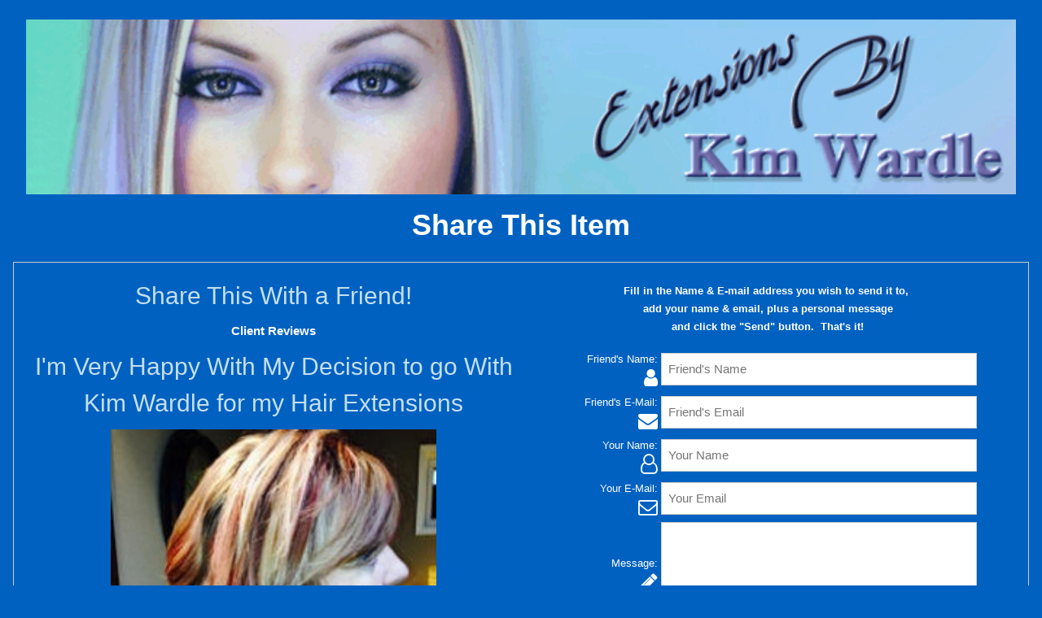

--- FILE ---
content_type: text/html
request_url: http://hairextensionsbykim.com/email_item.asp?ID=19050&Category=Client~Reviews
body_size: 1715
content:
 

<!--Form Page: -->
<!DOCTYPE html>
<html>
<head>
	<title>Email This Item</title>
	<meta name="description" content="">
	<meta name="robots" content="noindex">
	<meta name="language" content="en-US">
	<meta name="rating" content="GENERAL">
	<meta name="distribution" content="Local">
	<meta name="classification" content="Business and Economy">
	<meta name="author" content="Hair Extensions By Kim">
	<meta name="copyright" content="Copyright 2020 Dragonwyck Web Design LLC">
	<link rel="stylesheet" href="css/font-awesome.min.css">
	<link rel="stylesheet"  type="text/css" href="style.css">
	<link rel="stylesheet" href="css/w3.css">
	<meta name="viewport" content="width=device-width, user-scalable=yes" />
	<script type="text/javascript" src="js/contact-validator.js"></script>
<style>
.banner-pic {
  max-width: 1600px;
  width: 100%;
  height: auto;
 } 
</style>
</head>

<body>
<!--Form Page: -->
<div class="w3-content" style="max-width:1300px" align="center">
<div class="w3-margin">
	<div class="w3-row w3-padding">
		<!-- Header -->
		<header> 
    	<img border="0" src="images/banner-hairbykim.gif" class="banner-pic">		
		<h1 class="w3-xxlarge"><b>Share This Item</b></h1>
		</header>
	</div>
  

<!--Two side by side articles: -->
	<div class="w3-row w3-padding w3-border">
	  <div class="w3-half">
	    <h2>Share This With a Friend!</h2>
          <b>Client Reviews</b>
          <h2>I'm Very Happy With My Decision to go With Kim Wardle for my Hair Extensions</h2>
          
				<img src="images/prods/19050.jpg" border ="0" style="width: 100%; max-width: 400px">
			
	  </div>
	
	  <div class="w3-half">
		<p><b><font size="2">Fill in the Name &amp; E-mail address you wish to send it to,&nbsp;<br>
		add your name &amp; email, plus a personal message
		 <br>and click the &quot;Send&quot; button.&nbsp; That's it!</font></b></p>
		<form method="POST" action="email_item.asp" onsubmit="return Email_Item_Validator(this)" language="JavaScript">
		<input type="hidden" name="ID" value="19050">
		<input type="hidden" name="Category" value="Client Reviews">
		<input type="hidden" name="Referrer2" value="">
		   <table border="0">
		    <tr>
		      <td align="right"><font size="2">Friend's Name:</font><br>
		      <i class="w3-xlarge fa fa-user"></td>
		      <td align="left"><input type="text" name="NameTo" placeholder="Friend's Name" size="40" maxlength="50" class="w3-input w3-border"></td>
		    </tr>
		    <tr>
		      <td align="right"><font size="2">Friend's E-Mail:</font><br>
		      <i class="w3-xlarge fa fa-envelope"></td>
		      <td align="left">
				<input type="text" name="Email" placeholder="Friend's Email" size="40" maxlength="50" class="w3-input w3-border"></td>
		    </tr>
		    <tr>
		      <td align="right"><font size="2">Your Name:</font><br>
		      <i class="w3-xlarge fa fa-user-o"></td>
		      <td align="left"><input type="text" name="NameFrom" placeholder="Your Name" size="40" maxlength="50" class="w3-input w3-border"></td>
		    </tr>
		    <tr>
		      <td align="right"><font size="2">Your E-Mail:</font><br>
		      <i class="w3-xlarge fa fa-envelope-o"></td>
		      <td align="left">
				<input type="text" name="EmailFrom" placeholder="Your Email" size="40" maxlength="50" class="w3-input w3-border"></td>
		    </tr>
		    <tr>
		      <td align="right"><font size="2">Message:</font><br>
		      <i class="w3-xlarge fa fa-pencil"></i></td>
		      <td align="left"><textarea rows="5" name="Msg" cols="35" class="w3-input w3-border"></textarea>
		    </td>
		    </tr>
		    <tr>
		      <td align="right">
				<input type="checkbox" name="EmailList" value="Yes" checked><font size="2">Join our email list?</font></td>
		      <td>
		  <p align="right">
		  <input type="submit" value="Send" name="B1"> <font size="1"><br>
			(All fields are 
			required)</font></td>
		    </tr>
		  </table>
		 
		</form>
		<!---End of input form --->
	  </div>
	</div>

<p>&nbsp;
</div>
</div>
</body>
</html>

--- FILE ---
content_type: text/css
request_url: http://hairextensionsbykim.com/style.css
body_size: 858
content:
/* Old BG color: #8ECAF3; */

body { margin:0px; padding:0px; background:#0061C1; font-size:12pt; color:#FFFFFF }

a:link       { text-decoration: none; color: #FFFFFF; font-weight:bold }
a:visited    { text-decoration: none; color: #FFFFFF;  font-weight:bold }
a:hover      { text-decoration: underline; color: #999999; font-weight:bold }
a:active     { text-decoration: underline; color: #FFFFFF; font-weight:bold  }


 h1 {
	color:#FFFFFF;
	font-family: Tahoma
}

 h2 {
	color:#C4DFEE;
	font-family: Tahoma
}

 h3 {
	color:#9AC8E2;
	font-family: Tahoma;
}.cellpad     { color: #FFFFFF; padding: 4px; background-color: #131313 }
.cellbg {
	border:1px solid #000000; background-color:#7190C7; color:#FFFFFF
}

.subcellbg {
	border:1px solid #000000; background-color:#67A6D2; color:#FFFFFF
}


.contact-us {
   margin: 5px;
   padding: 5px;
   width: 320px;
   height: auto;
   border: 1px solid #666;
   border-radius: 8px;
   color: #FFFFFF;
   background-color:#9A0000; 
   text-align: center;
   box-shadow: 0 4px 8px 0 rgba(0, 0, 0, 0.2), 0 6px 20px 0 rgba(0, 0, 0, 0.19);
}  

/* H tag Font size adjustment for small screens: */
@media screen and (max-width: 601px){
  h1{
    font-size: 24pt;
    line-height: 1;
}
  h2{
    font-size: 16pt;
    line-height: 1;
}
  h3{
    font-size: 12pt;
}
}

#bullet      { 
	float: left; 
	padding-right:20px; 
	background-image:url('images/bullet.png'); 
	background-repeat:no-repeat; 
	background-position-x:left;
}


/* H tag Font size adjustment for small screens: */
@media screen and (max-width: 601px){
  h1{
    font-size: 24pt;
    line-height: 1;
}
  h2{
    font-size: 16pt;
    line-height: 1;
}
  h3{
    font-size: 12pt;
}
}

#bullet      { 
	float: left; 
	padding-right:20px; 
	background-image:url('images/bullet.png'); 
	background-repeat:no-repeat; 
	background-position-x:left;
}

.banner-pic {
  width: 100%;
  max-width: 735px;
  height: auto;
}

.logopic {
	width: 100%;
	max-width: 279px;
}